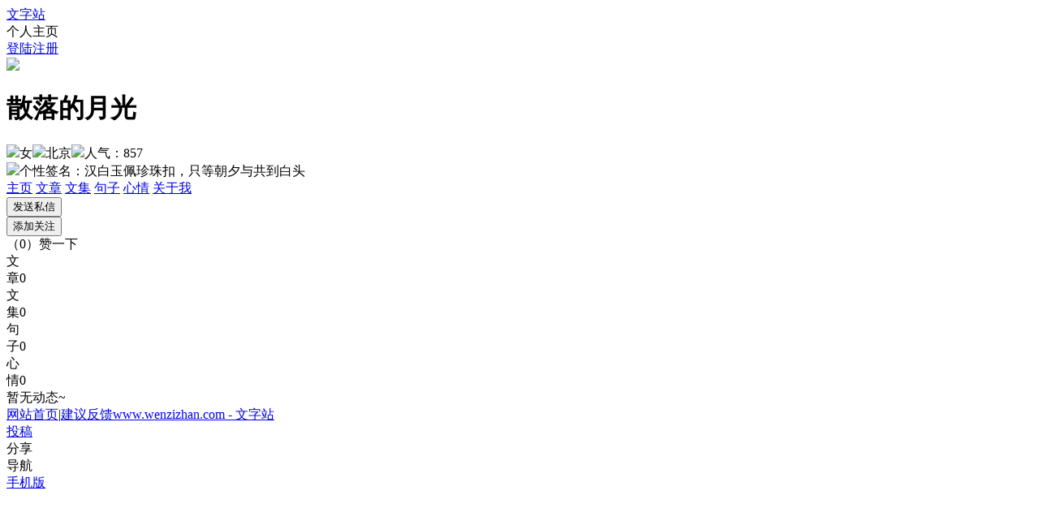

--- FILE ---
content_type: text/html; charset=utf-8
request_url: https://www.wenzizhan.com/uzone/Xu10310530
body_size: 6049
content:
<!DOCTYPE html>
<html>
<head>
<meta http-equiv="Content-Type" content="text/html; charset=utf-8" />
<title>散落的月光的个人主页 - 文字站</title>
<meta name="keywords" content="散落的月光,散落的月光的个人主页" />
<meta name="description" content="散落的月光的个人主页 - 文字站 | 汉白玉佩珍珠扣，只等朝夕与共到白头" />
<link href="https://www.wenzizhan.com/CSS/public.css" rel="stylesheet" />
<link href="https://www.wenzizhan.com/CSS/redialog.css" rel="stylesheet" />
<script src="https://www.wenzizhan.com/JS/jquery-1.10.2.min.js"></script>
<script src="https://www.wenzizhan.com/JS/public.js"></script>
<script src="https://www.wenzizhan.com/PlugIn/lhgdialog/lhgdialogconfig.js" type="text/javascript"></script>
<script src="https://www.wenzizhan.com/JS/bdsharepub.js"></script>
<link href="https://www.wenzizhan.com/CSS/layoutzone.css" rel="stylesheet" />
<script src="https://www.wenzizhan.com/JS/layoutzone.js"></script>
<link href="https://www.wenzizhan.com/CSS/zoneindex.css" rel="stylesheet" />
</head>
<body class="">
<div class="zoneTop">
<div class="topMain">
<a class="logoA" target="_blank" href="https://www.wenzizhan.com/" title="文字站">文字站</a><div class="logoSpan"><span>个人主页</span></div>
<div class="loginN"><a class="andec aLogin" target="_blank" href="https://www.wenzizhan.com/login.html">登陆</a><a class="andec aRegister" target="_blank" href="https://www.wenzizhan.com/register.html">注册</a></div>
</div>
</div>
<div class="zoneCenter">
<div class="centerHeader">
<div class="headerMain">
<div class="picDiv"><img src="https://www.wenzizhan.com/Img/header/header_01.png" /></div>
<div class="uotherinfo">
<div class="nameDiv"><h1>散落的月光</h1></div>
<div class="otherDiv"><img class="img1" src="/Img/user/woman.png" /><span class="s">女</span><img class="img2" src="/Img/user/map.png" /><span class="s">北京</span><img class="img3" src="/Img/user/look.png" /><span class="s">人气：857</span></div>
</div>
<div class="signDiv"><img src="/Img/user/signature.png" /><span class="s1">个性签名：</span><span class="s2">汉白玉佩珍珠扣，只等朝夕与共到白头</span></div>
<div class="zonemenu">
<a class="menuItem menuChoose" href="https://www.wenzizhan.com/uzone/Xu10310530">主页</a>
<a class="menuItem" href="https://www.wenzizhan.com/uzone/Xu10310530/wenzhang">文章</a>
<a class="menuItem" href="https://www.wenzizhan.com/uzone/Xu10310530/wenji">文集</a>
<a class="menuItem" href="https://www.wenzizhan.com/uzone/Xu10310530/juzi">句子</a>
<a class="menuItem" href="https://www.wenzizhan.com/uzone/Xu10310530/xinqing">心情</a>
<a class="menuItem" href="https://www.wenzizhan.com/uzone/Xu10310530/about">关于我</a>
</div>
<div class="inputDiv"><input id="btnFSSX" type="submit" class="fssx" value="发送私信" /><br /><input id="btnTJGZ" type="submit" class="tjgz" value="添加关注" /></div>
<div class="flowerDiv"><span class="s1">（<span id="flowerNumer">0</span>）</span><span class="s2" id="btnFlower">赞一下</span></div>
</div>
</div>
<div class="theMain">
<div class="tabDiv">
<div class="tab1"><span class="s1"></span><span class="s2"><span class="s3">文<br />章</span><span class="s4">0</span></span></div>
<div class="tab2"><span class="s1"></span><span class="s2"><span class="s3">文<br />集</span><span class="s4">0</span></span></div>
<div class="tab3"><span class="s1"></span><span class="s2"><span class="s3">句<br />子</span><span class="s4">0</span></span></div>
<div class="tab4"><span class="s1"></span><span class="s2"><span class="s3">心<br />情</span><span class="s4">0</span></span></div>
</div>
<div class="theTag"></div>
<div class="noTrend">暂无动态~</div>
</div> 
</div>
<div class="zoneBottom"><a class="aType2 aleft" href="https://www.wenzizhan.com/" target="_blank">网站首页</a><span class="spanline">|</span><a class="aType2" href="https://www.wenzizhan.com/suggest.html" target="_blank">建议反馈</a><a class="aType2 aright" href="https://www.wenzizhan.com/" target="_blank">www.wenzizhan.com - 文字站</a></div>
<div class="frDiv">
<a href="https://www.wenzizhan.com/user/artedit" title="投稿" target="_blank"><div class="item itemTG"><span class="fritem0 frs1"></span><span class="frs2">投稿</span></div></a>
<div class="bdsharebuttonbox item" title="分享"><span class="fritem1 frs1"><a data-cmd="more"></a></span><span class="frs2"><a data-cmd="more">分享</a></span></div>
<div class="item itemDH" title="导航"><span class="fritem2 frs1"></span><span class="frs2">导航</span></div>
<a href="https://www.wenzizhan.com/appdownload.html" title="手机版"><div class="item"><div class="fritem3 frs1"></div><span class="frs2">手机版</span></div></a>
<div class="item fritem4" title="返回顶部"></div>
</div>
<div class="cnzztj">
<script>
    //搜索引擎推送
    (function () {
        //百度自动推送
        var src1 = (document.location.protocol == "http:") ? "http://push.zhanzhang.baidu.com/push.js" : "https://zz.bdstatic.com/linksubmit/push.js";
        document.write('<script src="' + src1 + '"><\/script>');
        //360自动收录
        var src2 = (document.location.protocol == "http:") ? "http://js.passport.qihucdn.com/11.0.1.js?646698aa4fd5af38e74f217b6e2263db" : "https://jspassport.ssl.qhimg.com/11.0.1.js?646698aa4fd5af38e74f217b6e2263db";
        document.write('<script src="' + src2 + '" id="sozz"><\/script>');
    })();
    //百度统计
    var _hmt = _hmt || [];
    (function () {
        var hm = document.createElement("script");
        hm.src = "//hm.baidu.com/hm.js?73789ec364fb6d113b43644da8be6d14";
        var s = document.getElementsByTagName("script")[0];
        s.parentNode.insertBefore(hm, s);
    })();
</script>
</div>
<input type="hidden" id="hidLoginId" value="" />
<input type="hidden" id="hidLoginName" value="" />
<input type="hidden" id="hidUserId" value="EDF6E211-31B9-4E2B-B23D-5852109405B7" />
<input type="hidden" id="hidUserName" value="Xu10310530" />
</body>
</html>